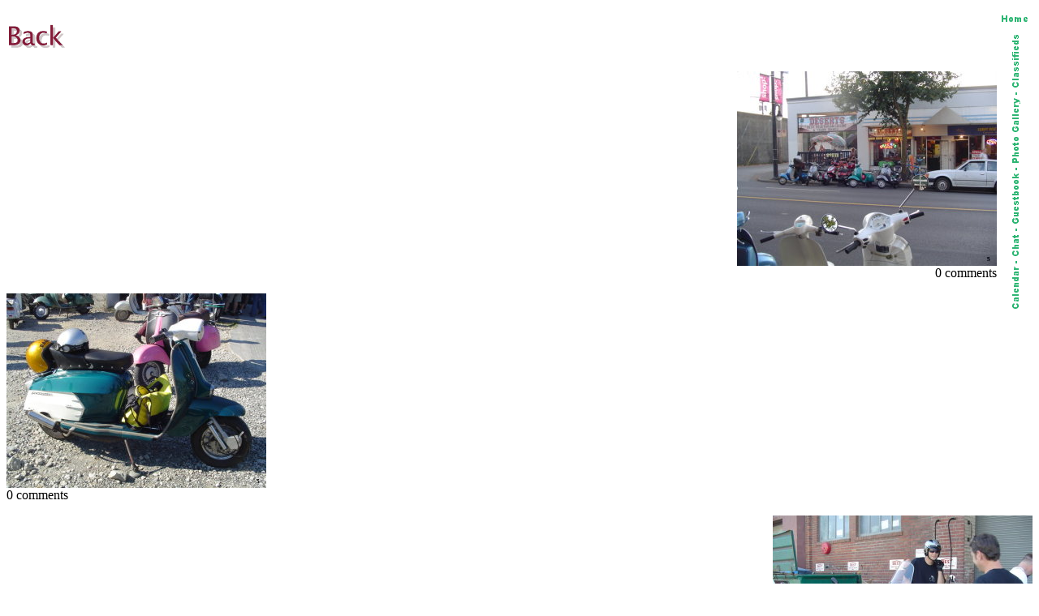

--- FILE ---
content_type: text/html; charset=iso-8859-1
request_url: http://scoot.net/gallery/2006/09/george/Ruckryder/
body_size: 5522
content:
<!DOCTYPE HTML PUBLIC "-//W3C//DTD HTML 3.2 Final//EN"> 
<HTML>
<HEAD>
<TITLE>A Rally Named George - 2006 pictures from Ruckryder</TITLE>
</HEAD>
<BODY BGCOLOR="#FFFFFF">

<map name="navmap"> 
    <area shape="rect" coords="0,0,17,72" href="/classifieds/" ALT="Classifieds">
    <area shape="rect" coords="0,73,17,173" href="/gallery/" ALT="Photo Gallery">
    <area shape="rect" coords="0,174,17,248" rel="nofollow" href="/guestbook/" ALT="Guestbook">
    <area shape="rect" coords="0,249,17,284" href="/chat/" ALT="Chat">
    <area shape="rect" coords="0,285,17,343" href="/calendar/" ALT="Calendar">
</map>
<table align="right" cellspacing="5" border="0">
<tr><td align="center"><A HREF="http://scoot.net/index.html"><IMG ALT="Home" WIDTH="32" HEIGHT="17" BORDER="0" SRC="/nav/home.gif"></A></TD></TR>
<tr><td align="center"><IMG ALT="Navigation bar" WIDTH="17" HEIGHT="343" BORDER="0" SRC="/nav/navmap.gif" usemap="#navmap"></TD></TR>
</table><!-- 1769060954 --></BR>


<A HREF="../"><IMG WIDTH="73" HEIGHT="40" BORDER="0" SRC="/back.gif" ALT="Back" ALIGN="LEFT"></A><BR>



<PRE>

</PRE>
<P ALIGN="LEFT"><P ALIGN="RIGHT"><A HREF="/gallery/pic.html?pic=231962"><img src="/gallery/2006/09/george/Ruckryder/thumb_DSC02234.JPG" BORDER="0" WIDTH="320" HEIGHT="240" alt="A Rally Named George - 2006 pictures from Ruckryder"></A><BR>
0 comments<BR>
<P ALIGN="LEFT"><A HREF="/gallery/pic.html?pic=231963"><img src="/gallery/2006/09/george/Ruckryder/thumb_DSC02241.JPG" BORDER="0" WIDTH="320" HEIGHT="240" alt="A Rally Named George - 2006 pictures from Ruckryder"></A><BR>
0 comments<BR>
<P ALIGN="RIGHT"><A HREF="/gallery/pic.html?pic=231964"><img src="/gallery/2006/09/george/Ruckryder/thumb_DSC02246.JPG" BORDER="0" WIDTH="320" HEIGHT="240" alt="A Rally Named George - 2006 pictures from Ruckryder"></A><BR>
0 comments<BR>
<P ALIGN="LEFT"><A HREF="/gallery/pic.html?pic=231965"><img src="/gallery/2006/09/george/Ruckryder/thumb_DSC02248.JPG" BORDER="0" WIDTH="320" HEIGHT="240" alt="A Rally Named George - 2006 pictures from Ruckryder"></A><BR>
0 comments<BR>
<P ALIGN="RIGHT"><A HREF="/gallery/pic.html?pic=231966"><img src="/gallery/2006/09/george/Ruckryder/thumb_DSC02258.JPG" BORDER="0" WIDTH="320" HEIGHT="240" alt="A Rally Named George - 2006 pictures from Ruckryder"></A><BR>
0 comments<BR>
<P ALIGN="LEFT"><A HREF="/gallery/pic.html?pic=231967"><img src="/gallery/2006/09/george/Ruckryder/thumb_DSC02263.JPG" BORDER="0" WIDTH="320" HEIGHT="240" alt="A Rally Named George - 2006 pictures from Ruckryder"></A><BR>
0 comments<BR>
<P ALIGN="RIGHT"><A HREF="/gallery/pic.html?pic=231968"><img src="/gallery/2006/09/george/Ruckryder/thumb_DSC02280.JPG" BORDER="0" WIDTH="320" HEIGHT="240" alt="A Rally Named George - 2006 pictures from Ruckryder"></A><BR>
0 comments<BR>
<P ALIGN="LEFT"><A HREF="/gallery/pic.html?pic=231969"><img src="/gallery/2006/09/george/Ruckryder/thumb_DSC02281.JPG" BORDER="0" WIDTH="320" HEIGHT="240" alt="A Rally Named George - 2006 pictures from Ruckryder"></A><BR>
0 comments<BR>
<P ALIGN="RIGHT"><A HREF="/gallery/pic.html?pic=231970"><img src="/gallery/2006/09/george/Ruckryder/thumb_DSC02297.JPG" BORDER="0" WIDTH="320" HEIGHT="240" alt="A Rally Named George - 2006 pictures from Ruckryder"></A><BR>
0 comments<BR>
<P ALIGN="LEFT"><A HREF="/gallery/pic.html?pic=231971"><img src="/gallery/2006/09/george/Ruckryder/thumb_DSC02299.JPG" BORDER="0" WIDTH="320" HEIGHT="240" alt="A Rally Named George - 2006 pictures from Ruckryder"></A><BR>
0 comments<BR>
<P ALIGN="RIGHT"><A HREF="/gallery/pic.html?pic=231972"><img src="/gallery/2006/09/george/Ruckryder/thumb_DSC02302.JPG" BORDER="0" WIDTH="320" HEIGHT="240" alt="A Rally Named George - 2006 pictures from Ruckryder"></A><BR>
0 comments<BR>
<P ALIGN="LEFT"><A HREF="/gallery/pic.html?pic=231973"><img src="/gallery/2006/09/george/Ruckryder/thumb_DSC02310.JPG" BORDER="0" WIDTH="320" HEIGHT="240" alt="A Rally Named George - 2006 pictures from Ruckryder"></A><BR>
0 comments<BR>
<P ALIGN="RIGHT"><A HREF="/gallery/pic.html?pic=231974"><img src="/gallery/2006/09/george/Ruckryder/thumb_DSC02312.JPG" BORDER="0" WIDTH="320" HEIGHT="240" alt="A Rally Named George - 2006 pictures from Ruckryder"></A><BR>
0 comments<BR>
<P ALIGN="LEFT"><A HREF="/gallery/pic.html?pic=231975"><img src="/gallery/2006/09/george/Ruckryder/thumb_DSC02313.JPG" BORDER="0" WIDTH="320" HEIGHT="240" alt="A Rally Named George - 2006 pictures from Ruckryder"></A><BR>
0 comments<BR>
<P ALIGN="RIGHT"><A HREF="/gallery/pic.html?pic=231976"><img src="/gallery/2006/09/george/Ruckryder/thumb_DSC02315.JPG" BORDER="0" WIDTH="320" HEIGHT="240" alt="A Rally Named George - 2006 pictures from Ruckryder"></A><BR>
0 comments<BR>
<P ALIGN="LEFT"><A HREF="/gallery/pic.html?pic=231977"><img src="/gallery/2006/09/george/Ruckryder/thumb_DSC02326.JPG" BORDER="0" WIDTH="320" HEIGHT="240" alt="A Rally Named George - 2006 pictures from Ruckryder"></A><BR>
0 comments<BR>
<P ALIGN="RIGHT"><A HREF="/gallery/pic.html?pic=231978"><img src="/gallery/2006/09/george/Ruckryder/thumb_DSC02327.JPG" BORDER="0" WIDTH="320" HEIGHT="240" alt="A Rally Named George - 2006 pictures from Ruckryder"></A><BR>
0 comments<BR>
<P ALIGN="LEFT"><A HREF="/gallery/pic.html?pic=231979"><img src="/gallery/2006/09/george/Ruckryder/thumb_SM.JPG" BORDER="0" WIDTH="320" HEIGHT="240" alt="A Rally Named George - 2006 pictures from Ruckryder"></A><BR>
0 comments<BR>
<BR>

<A HREF="../"><IMG WIDTH="73" HEIGHT="40" BORDER="0" SRC="/back.gif" ALT="Back" ALIGN="LEFT"
></A><BR>
</BODY></HTML>
